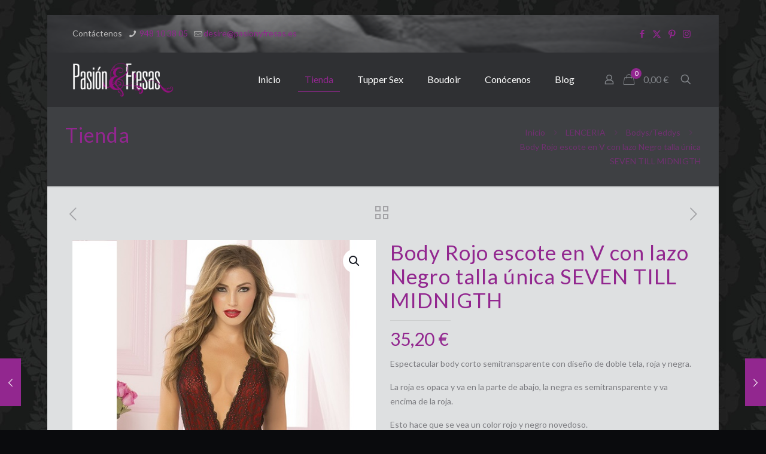

--- FILE ---
content_type: text/css
request_url: https://pasionyfresas.es/wp-content/themes/betheme-child/style.css?ver=6.8.3
body_size: 325
content:
/*
Theme Name: 	Betheme Child
Theme URI: 		http://themes.muffingroup.com/betheme
Author: 		Muffin group
Author URI: 	http://muffingroup.com
Description:	Child Theme for Betheme - Premium WordPress Theme
Template:		betheme
Version: 		1.6.1.1
*/

/* Theme customization starts here
-------------------------------------------------------------- */

body.login {
	background: #E6E6E6;
}

body.login div#login p#nav ,
body.login div#login p#backtoblog {
	color:#E6E6E6;

}


body.login div#login p#nav a,
body.login div#login p#backtoblog a{
	color:#26A4B2;
	font-size:20px;
	float: left;
}

body.login div#login p#nav a:hover,
body.login div#login p#backtoblog a:hover{
	color:#B89716;
	font-weight: bold;
}

body.login div#login form#loginform p.submit input#wp-submit,
body.login div#login form#loginform p.submit {
	background:#26A4B2;
	border-color:#26A4B2;;
}

body.login div#login form#loginform p.submit input#wp-submit:hover,
body.login div#login form#loginform p.submit:hover {
	background:#B89716;
	border-color:#B89716;
	text-shadow:none;
	box-shadow:#B89716;
	color:#9F1E0A;
}